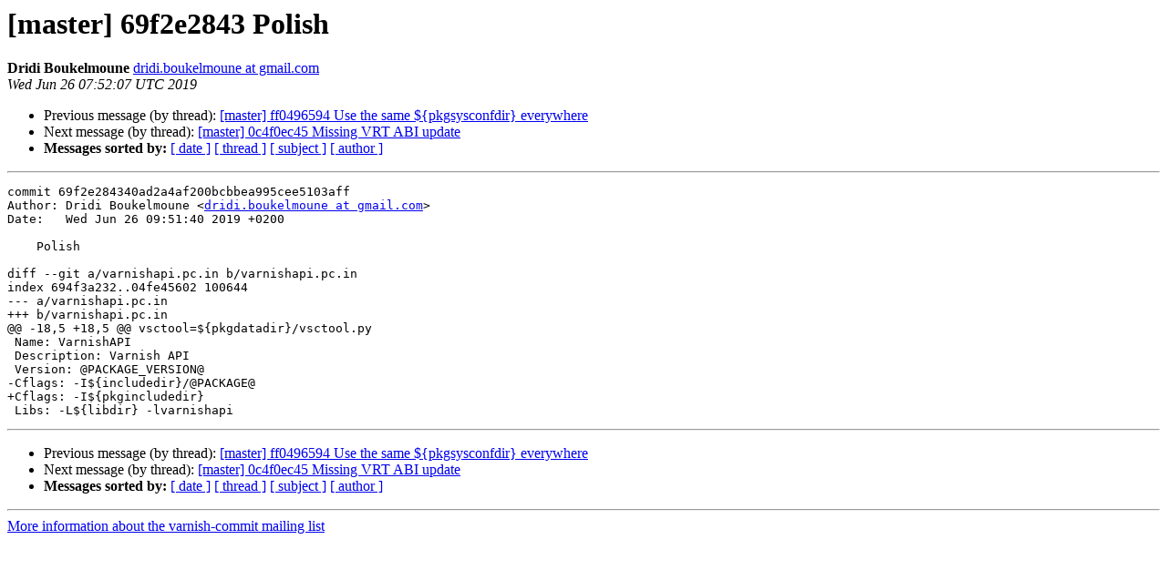

--- FILE ---
content_type: text/html
request_url: https://vinyl-cache.org/lists/pipermail/varnish-commit/2019-June/021891.html
body_size: 1079
content:
<!DOCTYPE HTML PUBLIC "-//W3C//DTD HTML 4.01 Transitional//EN">
<HTML>
 <HEAD>
   <TITLE> [master] 69f2e2843 Polish
   </TITLE>
   <LINK REL="Index" HREF="index.html" >
   <LINK REL="made" HREF="mailto:varnish-commit%40varnish-cache.org?Subject=Re%3A%20%5Bmaster%5D%2069f2e2843%20Polish&In-Reply-To=%3C20190626075207.4E8F5985EB%40lists.varnish-cache.org%3E">
   <META NAME="robots" CONTENT="index,nofollow">
   <style type="text/css">
       pre {
           white-space: pre-wrap;       /* css-2.1, curent FF, Opera, Safari */
           }
   </style>
   <META http-equiv="Content-Type" content="text/html; charset=us-ascii">
   <LINK REL="Previous"  HREF="021890.html">
   <LINK REL="Next"  HREF="021892.html">
 </HEAD>
 <BODY BGCOLOR="#ffffff">
   <H1>[master] 69f2e2843 Polish</H1>
    <B>Dridi Boukelmoune</B> 
    <A HREF="mailto:varnish-commit%40varnish-cache.org?Subject=Re%3A%20%5Bmaster%5D%2069f2e2843%20Polish&In-Reply-To=%3C20190626075207.4E8F5985EB%40lists.varnish-cache.org%3E"
       TITLE="[master] 69f2e2843 Polish">dridi.boukelmoune at gmail.com
       </A><BR>
    <I>Wed Jun 26 07:52:07 UTC 2019</I>
    <P><UL>
        <LI>Previous message (by thread): <A HREF="021890.html">[master] ff0496594 Use the same ${pkgsysconfdir} everywhere
</A></li>
        <LI>Next message (by thread): <A HREF="021892.html">[master] 0c4f0ec45 Missing VRT ABI update
</A></li>
         <LI> <B>Messages sorted by:</B> 
              <a href="date.html#21891">[ date ]</a>
              <a href="thread.html#21891">[ thread ]</a>
              <a href="subject.html#21891">[ subject ]</a>
              <a href="author.html#21891">[ author ]</a>
         </LI>
       </UL>
    <HR>  
<!--beginarticle-->
<PRE>
commit 69f2e284340ad2a4af200bcbbea995cee5103aff
Author: Dridi Boukelmoune &lt;<A HREF="https://www.varnish-cache.org/lists/mailman/listinfo/varnish-commit">dridi.boukelmoune at gmail.com</A>&gt;
Date:   Wed Jun 26 09:51:40 2019 +0200

    Polish

diff --git a/varnishapi.pc.in b/varnishapi.pc.in
index 694f3a232..04fe45602 100644
--- a/varnishapi.pc.in
+++ b/varnishapi.pc.in
@@ -18,5 +18,5 @@ vsctool=${pkgdatadir}/vsctool.py
 Name: VarnishAPI
 Description: Varnish API
 Version: @PACKAGE_VERSION@
-Cflags: -I${includedir}/@PACKAGE@
+Cflags: -I${pkgincludedir}
 Libs: -L${libdir} -lvarnishapi
</PRE>


<!--endarticle-->
    <HR>
    <P><UL>
        <!--threads-->
	<LI>Previous message (by thread): <A HREF="021890.html">[master] ff0496594 Use the same ${pkgsysconfdir} everywhere
</A></li>
	<LI>Next message (by thread): <A HREF="021892.html">[master] 0c4f0ec45 Missing VRT ABI update
</A></li>
         <LI> <B>Messages sorted by:</B> 
              <a href="date.html#21891">[ date ]</a>
              <a href="thread.html#21891">[ thread ]</a>
              <a href="subject.html#21891">[ subject ]</a>
              <a href="author.html#21891">[ author ]</a>
         </LI>
       </UL>

<hr>
<a href="https://www.varnish-cache.org/lists/mailman/listinfo/varnish-commit">More information about the varnish-commit
mailing list</a><br>
</body></html>
